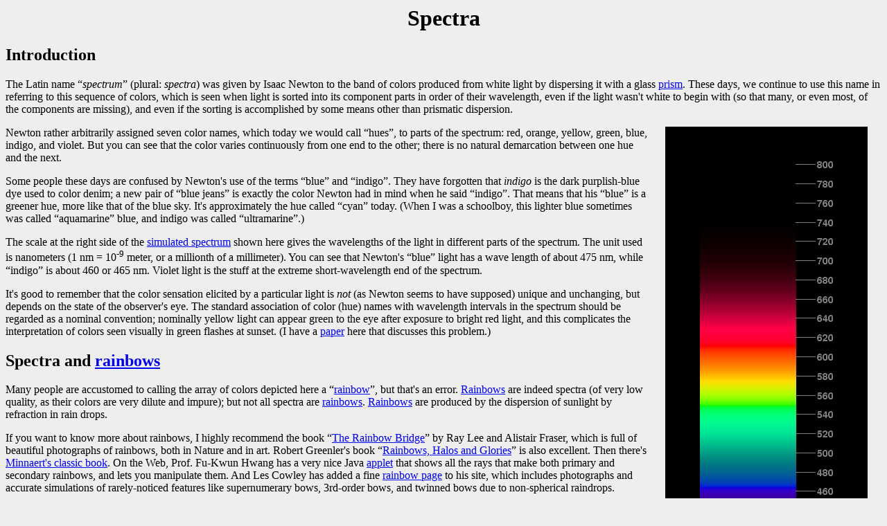

--- FILE ---
content_type: text/html
request_url: https://aty.sdsu.edu/explain/optics/spectra.html
body_size: 8504
content:
<!DOCTYPE HTML PUBLIC "-//W3C//DTD HTML 4.01 Transitional//EN"> 

<HTML lang="en-US">

<HEAD>
<TITLE>Spectra</TITLE>

<META http-equiv="Content-Type" content="text/html; charset=UTF-8">


<META name="description" content="Spectra">
<META name="keywords" content="spectra,spectrum,rainbows,colors">
<META name="keywords" content="Newton,prisms,indigo">

<LINK href="../../bibliog/overview.html" rel="start">
<LINK href="optintro.html" rel="up">
<LINK href="../../glossary.html" rel="glossary">
<LINK href="../../glossary.html" rel="prefetch">
<LINK href="../../bibliog/toc.html" rel="contents">
<LINK href="../../bibliog/alphindex.html" rel="index">
<LINK href="../../index.html#help" rel="help">
<LINK href="../../bibliog/who.html" rel="author">
<LINK href="#copy" rel="copyright">
<LINK href="prisms.html" rel="prev">
<LINK href="rendering.html" rel="next">
</HEAD>



<BODY bgcolor="#EEEEEE">

<CENTER>
<H1>Spectra</H1>
</CENTER>

<H2>Introduction</H2>

<P>
The Latin name &ldquo;<I>spectrum</I>&rdquo; (plural: <I>spectra</I>)
was given by Isaac Newton to the band of colors produced from
white light by dispersing it with a glass
<A HREF="prisms.html">prism</A>.
These days, we continue to use this name in referring to this sequence of
colors, which is seen when light is sorted into its component parts
in order of their wavelength, even if the light wasn't white to begin with
(so that many, or even most, of the components are missing), and even if
the sorting is accomplished by some means other than prismatic dispersion.
<P>
<IMG SRC="figs/best_spectrum.jpg" BORDER="50" ALIGN="right" HSPACE=20
	width=192 height=586 ALT="white-light spectrum">
<P>
Newton rather arbitrarily assigned seven color names, which today we would
call &ldquo;hues&rdquo;, to parts of the spectrum: red, orange, yellow,
green, blue, indigo, and violet.  But you can see that the color varies
continuously from one end to the other; there is no natural demarcation
between one hue and the next.
<P>
Some people these days are confused by Newton's use of the terms
&ldquo;blue&rdquo; and &ldquo;indigo&rdquo;.  They have forgotten that
<I>indigo</I> is the dark purplish-blue dye used to color denim; a new
pair of &ldquo;blue jeans&rdquo; is exactly the color Newton had in mind
when he said &ldquo;indigo&rdquo;.  That means that his &ldquo;blue&rdquo;
is a greener hue, more like that of the blue sky.  It's approximately the
hue called “cyan” today.  (When I was a schoolboy, this lighter blue
sometimes was called “aquamarine” blue, and indigo was called
“ultramarine”.)
<P>
The scale at the right side of the
<A HREF="rendering.html">simulated spectrum</A>
shown here gives the
wavelengths of the light in different parts of the spectrum.  The unit
used is nanometers (1 nm = 10<sup>-9</sup> meter, or a millionth of a
millimeter).  You can see that Newton's &ldquo;blue&rdquo; light has a wave length
of about 475 nm, while &ldquo;indigo&rdquo; is about 460 or 465 nm.  Violet light is
the stuff at the extreme short-wavelength end of the spectrum.
<P>
It's good to remember that the color sensation elicited by a particular
light is <I>not</I> (as Newton seems to have supposed) unique and
unchanging, but depends on the state of the observer's eye.  The standard
association of color (hue) names with wavelength intervals in the spectrum
should be regarded as a nominal convention; nominally yellow light can
appear green to the eye after exposure to bright red light, and this
complicates the interpretation of colors seen visually in green flashes at
sunset.  (I have a
<A HREF="../../papers/JOSA/GF-vis.html">paper</A>
here that discusses this problem.)
<P>

<H2 id="rainbows">Spectra and
<A HREF="https://web.archive.org/web/20160502190046/http://www.dmf.unisalento.it/~anni/Rainbow/Pictures.htm">rainbows</A></H2>
<P>
Many people are accustomed to calling the array of colors depicted here a
&ldquo;<A HREF="https://www.treehugger.com/how-are-rainbows-formed-5191060">rainbow</A>&rdquo;,
but that's an error.
<A HREF="https://en.wikipedia.org/wiki/Rainbow">Rainbows</A>
are indeed spectra (of very low quality, as their colors are
very dilute and impure); but not all spectra are
<A HREF="https://web.archive.org/web/20061129024019/http://snrs.unl.edu/amet351/graf/bowpics.html">rainbows</A>.
<A HREF="https://web.archive.org/web/20070808012908/http://www.weatherpictures.nl/rainbow.html">Rainbows</A>
are produced by the dispersion of sunlight by refraction in rain
drops.
<P>
If you want to know more about rainbows, I highly recommend the book
&ldquo;<A HREF="https://fraser.cc/books/rainbowBridge.html">The Rainbow Bridge</A>&rdquo;
by Ray Lee and Alistair Fraser, which is full
of beautiful photographs of rainbows, both in Nature and in art.
Robert Greenler's book
&ldquo;<A HREF="../../reading.html#Greenler">Rainbows, Halos and Glories</A>&rdquo;
is also excellent.
Then there's
<A HREF="../../reading.html#Minnaert">Minnaert's classic book</A>.
On the Web, Prof.&nbsp;Fu-Kwun Hwang has a very nice
Java
<A HREF="https://www.phy.ntnu.edu.tw/ntnujava/index.php?topic=44.0">applet</A>
that shows all the rays that make both primary and secondary rainbows, and lets
you manipulate them.
And Les Cowley has added a fine
<A HREF="https://www.atoptics.co.uk/blog/rainbows/">rainbow page</A>
to his site, which includes photographs and accurate simulations of
rarely-noticed features like supernumerary bows, 3rd-order bows, and
twinned bows due to non-spherical raindrops.

<P id="halos">
But there are other phenomena of atmospheric optics that display the
colors of the
<A HREF="https://www.meteoros.de/themen/atmos/wassertropfen/regenbogen">rainbow</A>,
such as the common 22-degree halo, and especially other
<A HREF="http://hyperphysics.phy-astr.gsu.edu/hbase/atmos/halo2.html">
	halo phenomena</A>
associated with the &ldquo;large&rdquo; (46-degree) halo, such as the brilliantly
colored
<A HREF="https://www.meteoros.de/themen/halos/haloarten/ee11">circum-zenithal arc</A>;
halos are produced by dispersion in ice crystals.  See Walter Tape's
<A
HREF="https://www.wiley.com/en-us/Atmospheric+Halos-p-9781118667934">book</A>:
<BLOCKQUOTE>
<P>
W. Tape<BR>
Atmospheric Halos, Antarctic Research Series, Vol. 64<BR>
(American Geophysical Union, 1994)
</BLOCKQUOTE>
<P>
for full details.  Halos are also well covered in Greenler's book
&ldquo;<A HREF="../../reading.html#Greenler">Rainbows, Halos and Glories</A>&rdquo;,
and in Lynch and Livingston's <I>Color and Light in Nature</I>, 2nd ed.
(Cambridge Univ. Press, Cambridge, 2001)
<P>

<H2>Other everyday spectra</H2>
<P>
The spectra mentioned so far are produced by
<A HREF="refr.html">refraction</A>
(or, strictly speaking, by its
<A HREF="disp.html">dispersion</A>): the refractive index
of the refracting material &mdash; glass, water, or air &mdash; varies with
the wavelength of the light, so the deviation of the refracted rays 
is different for different colors of light (though not by very much).
But this produces spectra that are compressed at the red end and drawn out
at the violet end, compared to the picture shown above, which has a linear
wavelength scale.
<P>
To get a spectrum linear in wavelength, you need to use a different
process to disperse the light: diffraction and interference.
Although we usually think of diffraction gratings as expensive laboratory
equipment, they were inspired by everyday materials &mdash; such as fine silk
cloth, and birds' feathers &mdash; that have regularly spaced fine structure.
Look at a distant street light through a feather, or fine cloth, and
you'll see spectra of its light that are linear in wavelength.
<P>
Other artifacts that have the regular fine structure needed to produce
spectra by diffraction are phonograph records and CD-ROMs.  And small
&ldquo;replica&rdquo; gratings are commonly used in jewelry today, as
well &mdash; not to mention &ldquo;rainbow holograms&rdquo; that have
become common security features of credit cards.
<P>
You can often use these everyday spectra to see the lines of mercury vapor
in the light of a fluorescent lamp, or to detect the monochromatic nature
of light from low-pressure sodium-vapor street lights.
The modern world is full of spectra, if you know where to look for them.
<P>
<P>

<P id="copy">
<P>&copy; 2002 &ndash; 2006, 2011 &ndash; 2013, 2025 Andrew T. Young

<HR>

Go back to the ...<BR>
<B>
<A HREF="optintro.html">main optics page</A>
</B>
<HR>
<B>
<A HREF="../../index.html">GF home page</A>
</B>

</BODY>

</HTML>
